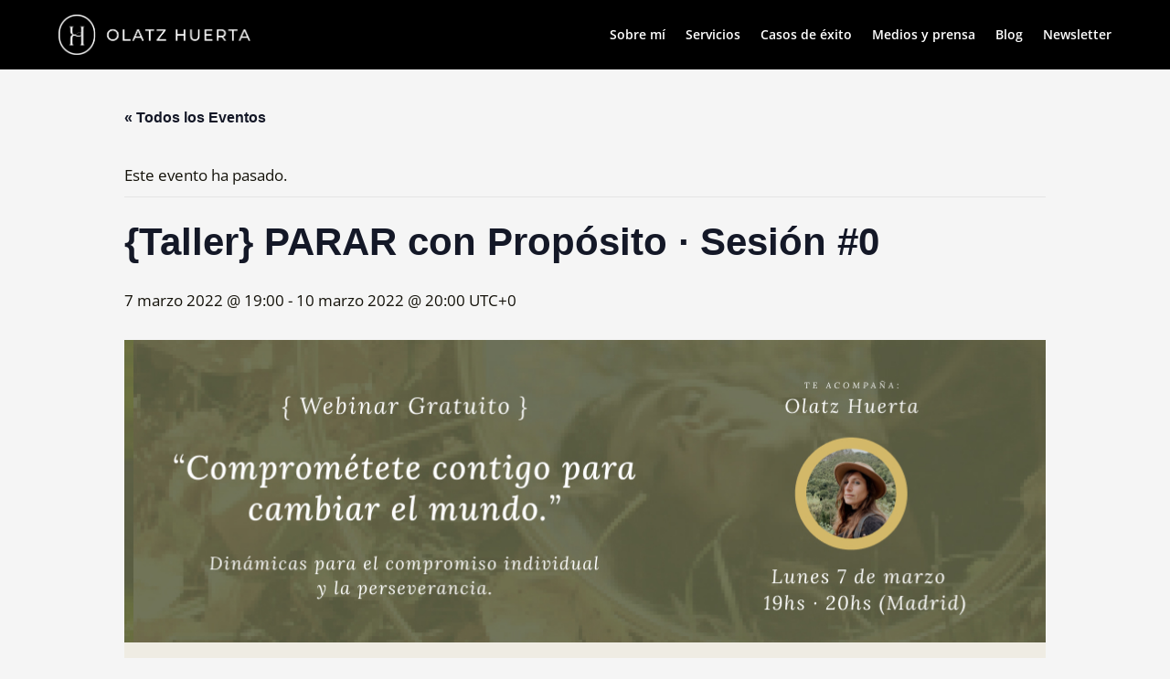

--- FILE ---
content_type: text/css
request_url: https://olatzhuerta.com/wp-content/cache/min/1/wp-content/themes/divi-child/style.css?ver=1757678287
body_size: 551
content:
.dvppl_cf7_styler_0 .wpcf7 form .wpcf7-response-output,.dvppl_cf7_styler_0 .wpcf7 form span.wpcf7-not-valid-tip{font-size:13px}.olisuscribe div:nth-child(1),.olisuscribe div:nth-child(2){display:inline-block;width:100%;margin-bottom:9px}.olisuscribe div:nth-child(1){text-align:left;color:#fff}.olisuscribe div:nth-child(4){text-align:right}.olisuscribe select{background:transparent;max-width:100%;color:white!important;margin-top:8px}.oli-flex{display:flex!important;justify-content:space-between}.oli-flex-default{display:flex!important;justify-content:start}.oli-flex a,.oli-flex-default a{color:#fff}.oli-flex div{width:49%!important}.wpcf7 form.sent .wpcf7-response-output{border-color:#d4cbb8;color:#fff}.wpcf7-list-item{margin:0}.mc4wp-form-theme input[type=tel]{color:#fff}.mc4wp-checkbox.mc4wp-checkbox-contact-form-7 span{font-size:16px;font-weight:500}.olisuscribe p label a{color:#fff;font-weight:100}.olisuscribe p label{text-align:left;font-weight:100}.mc4wp-response .mc4wp-alert p{color:#fff;margin-top:12px}.oli-footer-suscribe .wpcf7-not-valid-tip{width:200px;left:105px}.oli-footer-suscribe p{width:100%}.oli-light span{color:#fff}.oli-light a{color:#fff;text-decoration:underline}.wpcf7-not-valid-tip{margin-top:6px}input[type="checkbox"]{width:13px!important;-webkit-appearance:checkbox!important}.wpcf7-list-item.last{margin:0 0 0 0}.wpcf7-list-item-label{color:#fff}.wpcf7-form-control-wrap.acepto-legales{text-align:left!important}.olisuscribe ::-webkit-input-placeholder{color:white!important}.olisuscribe ::-moz-placeholder{color:#fff}.olisuscribe :-ms-input-placeholder{color:#fff}.olisuscribe :-moz-placeholder{color:#fff}.olisuscribe p label{color:#fff}.olisuscribe.suscribe-v2 ::-webkit-input-placeholder{color:#6e6d6d!important}.olisuscribe.suscribe-v2 ::-moz-placeholder{color:#6e6d6d}.olisuscribe.suscribe-v2 :-ms-input-placeholder{color:#6e6d6d}.olisuscribe.suscribe-v2 :-moz-placeholder{color:#6e6d6d}.olisuscribe.suscribe-v2 p label{color:#6e6d6d}.mc4wp-form-theme .suscribe-v2 input[type=text],.mc4wp-form-theme .suscribe-v2 input[type=email],.mc4wp-form-theme .suscribe-v2 input[type=tel]{color:#6e6d6d!important}.mc4wp-form-theme input[type=text],.mc4wp-form-theme input[type=email],.mc4wp-form-theme input[type=tel]{color:white!important}.tribe-events-single .mc4wp-form-theme input[type=text],.tribe-events-single .mc4wp-form-theme input[type=email] .tribe-events-single .mc4wp-form-theme input[type=tel]{color:#7a7a7a!important}.tribe-events-single .mc4wp-form-theme-dark input[type=submit]{background:#d4cbb8!important;color:white!important}.tribe-events-single .olisuscribe ::-webkit-input-placeholder{color:#7a7a7a!important}.tribe-events-single .olisuscribe ::-moz-placeholder{color:#7a7a7a}.tribe-events-single .olisuscribe :-ms-input-placeholder{color:#7a7a7a}.tribe-events-single .olisuscribe :-moz-placeholder{color:#7a7a7a}.tribe-events-single .olisuscribe p label{color:#000}.tribe-events-single .olisuscribe p label a{color:#3d5955}.et-cart-info{display:none}.woocommerce-notices-wrapper{display:none}.woocommerce .col2-set,.woocommerce-page .col2-set{margin-bottom:100px}.et_pb_menu__wrap{justify-content:flex-end!important}div.wrapper-logo-header{width:80%!important}.oli-button_add_to_card{background:#b3633e!important;color:white!important;border:1px solid #b3633e!important;display:block!important;width:100%;padding:26px 0;font-size:21px;cursor:pointer}.oli-button_add_to_card:hover{background:#9a502e!important;border:1px solid #9a502e!important}._form_element._x45955735,._form_element._x78938101{width:49%!important;display:inline-block}._form_element._x78938101{margin-right:4px}._form_element ._field-wrapper ::-webkit-input-placeholder{color:white!important}._form_element ._field-wrapper ::-moz-input-placeholder{color:white!important}._form_element ._field-wrapper ::-ms-input-placeholder{color:white!important}._form-branding{display:none!important}@media screen and (max-width:479px){.et-db #et-boc.et-l.et_pb_column{width:80%!important}}

--- FILE ---
content_type: text/css
request_url: https://olatzhuerta.com/wp-content/et-cache/68133/et-core-unified-68133.min.css?ver=1762500092
body_size: -243
content:
#et_pb_contact_form_0 .et-pb-contact-message{color:white}#et_pb_contact_form_0 .et_pb_contact{}

--- FILE ---
content_type: text/css
request_url: https://olatzhuerta.com/wp-content/et-cache/68133/et-core-unified-cpt-tb-68477-tb-73415-deferred-68133.min.css?ver=1762500092
body_size: -251
content:
.et-db #et-boc .et-l .et_pb_section_1_tb_footer.et_pb_section{padding-top:0px;padding-bottom:0px;margin-bottom:-104px;background-color:#1e1e1e!important}.et-db #et-boc .et-l .et_pb_row_1_tb_footer.et_pb_row{padding-top:15px!important;padding-bottom:0px!important;margin-right:auto!important;margin-bottom:8px!important;margin-left:auto!important;padding-top:15px;padding-bottom:0px}.et-db #et-boc .et-l .et_pb_text_2_tb_footer{font-size:14px;padding-bottom:18px!important;margin-bottom:3px!important}